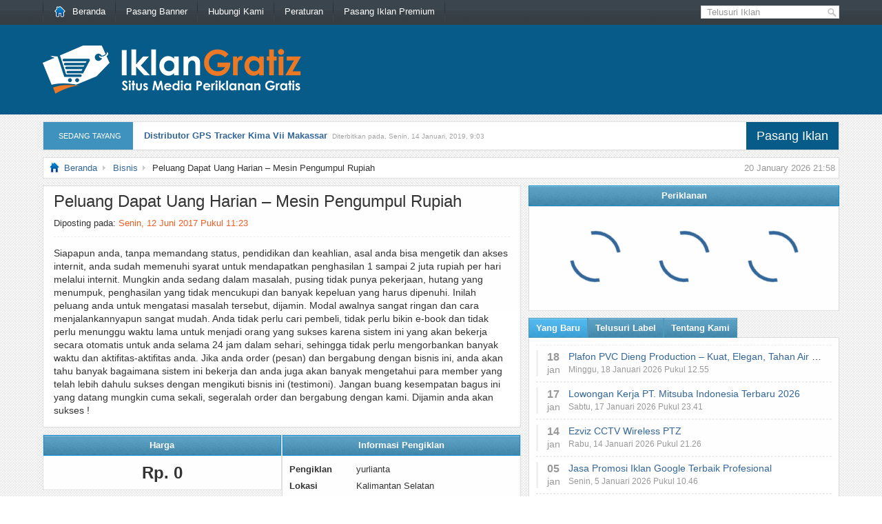

--- FILE ---
content_type: text/html; charset=UTF-8
request_url: https://www.iklangratiz.com/peluang-dapat-uang-harian-mesin-pengumpul-rupiah/
body_size: 10437
content:
<!DOCTYPE html PUBLIC "-//W3C//DTD XHTML 1.0 Transitional//EN" "http://www.w3.org/TR/xhtml1/DTD/xhtml1-transitional.dtd">
<html xmlns="http://www.w3.org/1999/xhtml" lang="id-ID" xml:lang="id-ID">
<head>
<link rel="preconnect" href="https://ajax.googleapis.com">
<link rel="preload" as="script" href="https://ajax.googleapis.com/ajax/libs/jquery/3.6.0/jquery.min.js">
<link rel="preload" as="image" type="image/png" href="https://www.iklangratiz.com/wp-content/uploads/2021/07/Logo-IklanGratiz.png">
<title>Peluang Dapat Uang Harian &#8211; Mesin Pengumpul Rupiah</title>
<meta name="server" content="netvps72.ryri.my.id">
<meta name="theme-color" content="#075B88">
<meta name="msapplication-navbutton-color" content="#075B88">
<meta name="apple-mobile-web-app-status-bar-style" content="#075B88">
<meta name="viewport" content="width=device-width, initial-scale=1.0">
<meta name='robots' content='index, follow' />
<link rel='stylesheet' id='mobile-theme-css'  href='//www.iklangratiz.com/wp-content/themes/NetMediaAdv/style.min.css?ver=2.0.30' type='text/css' media='all' />
<script type='text/javascript' src='https://ajax.googleapis.com/ajax/libs/jquery/3.6.0/jquery.min.js' id='jquery-js'></script>
<link rel="canonical" href="https://www.iklangratiz.com/peluang-dapat-uang-harian-mesin-pengumpul-rupiah/" />
<link rel='shortlink' href='https://www.iklangratiz.com/?p=50647' />
<meta name="description" content="Peluang dapat uang harian 8211 mesin pengumpul rupiah siapapun anda tanpa memandang status pendidikan dan keahlian asal anda bisa mengetik dan akses" />
<meta name="keywords" content="peluang, dapat, uang, harian, mesin, pengumpul, rupiah, bisnis paling mudah, buka usaha diinternit, cara cari uang gratis, cara cari usaha dan bisnis, cara menjadi kaya, dapat uang berlimpah., lowongan kerja, mudah dapat penghasilan harian, peluang bisnis, peluang usaha, pendapatan harian, penghasilan lewat internit, sukses buka usaha, usaha dengan modal kecil, usaha sampingan" />
<link rel="shortcut icon" href="https://www.iklangratiz.com/wp-content/themes/NetMediaAdv/images/favicon.ico" />

<link rel="canonical" href="https://www.iklangratiz.com/peluang-dapat-uang-harian-mesin-pengumpul-rupiah/" />
</head>
<body>
<div id="nav-top">
	<div class="wrap full">
		<a href="#menu" id="menu-mobile" class="mobile"></a>

		<ul id="menu-top-menu" class="menu-nav-top">
			<li >
				<a href="https://www.iklangratiz.com/" class="on">
				<img src="[data-uri]" style="margin: 9px 10px 0 0; float: left;" width="16" height="16" alt="Beranda IklanGratiz" title="Beranda IklanGratiz" />
				Beranda
				</a>
			</li>
			<li class="page_item page-item-5"><a href="https://www.iklangratiz.com/pasang-banner/">Pasang Banner</a></li>
<li class="page_item page-item-6 page_item_has_children"><a href="https://www.iklangratiz.com/hubungi-kami/">Hubungi Kami</a>
<ul class='children'>
	<li class="page_item page-item-8"><a href="https://www.iklangratiz.com/hubungi-kami/pasang-iklan-link/">Pasang Iklan Link</a></li>
</ul>
</li>
<li class="page_item page-item-10"><a href="https://www.iklangratiz.com/peraturan-aup-tos/">Peraturan</a></li>
<li class="page_item page-item-12"><a href="https://www.iklangratiz.com/pasang-iklan-premium/">Pasang Iklan Premium</a></li>
		</ul>

		<div class="topsearch">
			<div id="search" title="Masukan kata pencarian dan tekan enter">
			<form method="get" id="searchform" action="https://www.iklangratiz.com">
				<input type="text" value="Telusuri Iklan" name="s" id="s" onblur="if (this.value == '')  {this.value = 'Telusuri Iklan';}" onfocus="if (this.value == 'Telusuri Iklan') { this.value = ''; }" /></form>
			</div>
		</div>
		<!-- #topsearch -->
	</div>
</div>
<!-- #nav-top -->

<div id="header">
	<div class="wrap full-height">
		<div class="left mFloat">
			<div id="logo">
								<a href="https://www.iklangratiz.com" title="Iklan Gratis | Pasang Iklan Baris Gratis Tanpa Daftar"><img src="https://www.iklangratiz.com/wp-content/uploads/2021/07/Logo-IklanGratiz.png" alt="Iklan Gratis | Pasang Iklan Baris Gratis Tanpa Daftar" title="Iklan Gratis | Pasang Iklan Baris Gratis Tanpa Daftar" width="375" height="70" /></a>							</div>
		</div>

		<div class="clear"></div>
	</div>
</div>
<!-- #header -->

<!-- cengkram lebar tema -->
<div class="wrap">


<div id="breaking_news" class="breaking_news">
	<span>
		<div class="meta">
			<span class="desktop">SEDANG TAYANG</span>
		</div>
		<div class="pasang_iklan" onclick="window.location='https://www.iklangratiz.com/pasang-iklan-premium/?jenis=gratis';" title="Pasang Iklan">
			<span class="desktop"><a href="https://www.iklangratiz.com/pasang-iklan-premium/?jenis=gratis" style="font-size:18px; color:#fff;" title="Pasang Iklan">Pasang Iklan</a></span>
		</div>

		<div id="scrollbind">
			<script type="text/javascript">
var pausecontent=new Array();
pausecontent[0]='<a href="https://www.iklangratiz.com/distributor-gps-tracker-kima-vii-makassar/" title="Link: Distributor GPS Tracker Kima Vii Makassar">Distributor GPS Tracker Kima Vii Makassar</a><span class="waktu desktop">Diterbitkan pada, Senin, 14 Januari, 2019, 9:03</span>'; 
pausecontent[1]='<a href="https://www.iklangratiz.com/sewa-elf-long-surabaya/" title="Link: Sewa Elf Long Surabaya">Sewa Elf Long Surabaya</a><span class="waktu desktop">Diterbitkan pada, Selasa, 10 Oktober, 2017, 5:07</span>'; 
pausecontent[2]='<a href="https://www.iklangratiz.com/melayani-carteran-mobil-plus-driver/" title="Link: Melayani Carteran Mobil Plus Driver">Melayani Carteran Mobil Plus Driver</a><span class="waktu desktop">Diterbitkan pada, Sabtu, 24 Oktober, 2015, 13:34</span>'; 
pausecontent[3]='<a href="https://www.iklangratiz.com/jual-oppo-f1-blackmarket-original/" title="Link: Jual Oppo F1 Blackmarket Original">Jual Oppo F1 Blackmarket Original</a><span class="waktu desktop">Diterbitkan pada, Sabtu, 3 Februari, 2018, 14:03</span>'; 
pausecontent[4]='<a href="https://www.iklangratiz.com/sertifikat-cepat-komputer-ms-office-design-grafis-internet-resmi-asli-ada-legalisir/" title="Link: Sertifikat Cepat Komputer MS. Office Design Grafis Internet Resmi &#038; Asli Ada Legalisir">Sertifikat Cepat Komputer MS. Office Design Grafis Internet Resmi &#038; Asli Ada Legalisir</a><span class="waktu desktop">Diterbitkan pada, Minggu, 18 September, 2016, 0:19</span>'; 
pausecontent[5]='<a href="https://www.iklangratiz.com/liontin-batu-kesehatan/" title="Link: Liontin Batu Kesehatan">Liontin Batu Kesehatan</a><span class="waktu desktop">Diterbitkan pada, Minggu, 3 Januari, 2016, 11:49</span>'; 
pausecontent[6]='<a href="https://www.iklangratiz.com/plastik-gantung-laundry-panjang-dress-jubah/" title="Link: Plastik Gantung Laundry Panjang Dress Jubah">Plastik Gantung Laundry Panjang Dress Jubah</a><span class="waktu desktop">Diterbitkan pada, Senin, 15 Agustus, 2016, 19:33</span>'; 
pausecontent[7]='<a href="https://www.iklangratiz.com/jual-container-bekas-shipping/" title="Link: Jual Container Bekas Shipping">Jual Container Bekas Shipping</a><span class="waktu desktop">Diterbitkan pada, Selasa, 20 Oktober, 2015, 14:45</span>'; 
pausecontent[8]='<a href="https://www.iklangratiz.com/promo-ramadhan-untuk-pendaftaran-keagenan-tour-and-travel/" title="Link: Promo Ramadhan Untuk Pendaftaran Keagenan Tour And Travel">Promo Ramadhan Untuk Pendaftaran Keagenan Tour And Travel</a><span class="waktu desktop">Diterbitkan pada, Selasa, 14 Juni, 2016, 18:39</span>'; 
pausecontent[9]='<a href="https://www.iklangratiz.com/grosir-sprei-star-collection/" title="Link: Grosir Sprei Star Collection">Grosir Sprei Star Collection</a><span class="waktu desktop">Diterbitkan pada, Rabu, 2 Maret, 2016, 23:45</span>'; 
</script>
		</div>
	</span>
</div>
<!-- #breaking_news -->

<div id="breadcrumb" itemscope="itemscope" itemtype="https://schema.org/BreadcrumbList">
	<span class="current-time desktop">20 January 2026 21:58</span>
	<img src="[data-uri]" width="16" height="16" /><span class="home" itemprop="itemListElement" itemscope itemtype="https://schema.org/ListItem"><a class="home" href="https://www.iklangratiz.com" title="Beranda IklanGratiz" itemprop="item"><span itemprop="name">Beranda</span></a><meta itemprop="position" content="1" /></span><span class="current" itemprop="itemListElement" itemscope itemtype="https://schema.org/ListItem"><a href="https://www.iklangratiz.com/category/bisnis/" title="Bisnis" itemprop="item"><span itemprop="name">Bisnis</span></a><meta itemprop="position" content="2" /></span>Peluang Dapat Uang Harian &#8211; Mesin Pengumpul Rupiah</div>
<!-- #breadcrumb -->
<div class="wrap-content">
	
	<div id="content">
		<div class="post-header">
			<h1 class="post-title">Peluang Dapat Uang Harian &#8211; Mesin Pengumpul Rupiah</h1>
			<p class="post-date">
				<span
					>Diposting pada:
					<span style="color: #f15d22"
						>Senin, 12 Juni 2017						Pukul
						11:23</span
					></span
				>
			</p>
			<!--end .post-date-->
		</div>
		<!--end .post-header-->

				<!--end #ads-gallery-->

		<div class="entry">
			<p>Siapapun anda, tanpa memandang status, pendidikan dan keahlian, asal anda bisa mengetik dan akses internit, anda sudah memenuhi syarat untuk mendapatkan penghasilan 1 sampai 2 juta rupiah per hari melalui internit. Mungkin anda sedang dalam masalah, pusing tidak punya pekerjaan, hutang yang menumpuk, penghasilan yang tidak mencukupi dan banyak kepeluan yang harus dipenuhi. Inilah peluang anda untuk mengatasi masalah tersebut, dijamin. Modal awalnya sangat ringan dan cara menjalankannyapun sangat mudah. Anda tidak perlu cari pembeli, tidak perlu bikin e-book dan tidak perlu menunggu waktu lama untuk menjadi orang yang sukses karena sistem ini yang akan bekerja secara otomatis untuk anda selama 24 jam dalam sehari, sehingga tidak perlu mengorbankan banyak waktu dan aktifitas-aktifitas anda. Jika anda order (pesan) dan bergabung dengan bisnis ini, anda akan tahu banyak bagaimana sistem ini bekerja dan anda juga akan banyak mengetahui para member yang telah lebih dahulu sukses dengan mengikuti bisnis ini (testimoni). Jangan buang kesempatan bagus ini yang datang mungkin cuma sekali, segeralah order dan bergabung dengan kami. Dijamin anda akan sukses !</p>

					</div>
		<!--end #entry-->
	</div>
	<!--end #content-->
	<div class="footer-box">
		<div class="harga">
			<h3>Harga</h3>
			<p>
				Rp.
				0			</p>
		</div>
		<div class="informasi-iklan">
			<h3>Informasi Pengiklan</h3>
			<div>
				<span>
					<span>Pengiklan</span>
					<span>yurlianta</span>
				</span>
				<span>
					<span>Lokasi</span>
					<span>Kalimantan Selatan</span>
				</span>
				<span>
					<span>Telepon</span>
					<span>
						<img
							id="phone"
							src="https://www.iklangratiz.com/wp-content/themes/NetMediaAdv/includes/image-to-text/?img=MDgxMzQ4NjU5OTk5"
							alt="Telepon"
							title="Telepon Pengiklan"
						/>
					</span>
				</span>
				<span>
					<span>E-Mail</span>
					<span>
						<img
							id="email"
							src="https://www.iklangratiz.com/wp-content/themes/NetMediaAdv/includes/image-to-text/?img=YW50YXl1cmxpQGdtYWlsLmNvbQ=="
							alt="E-Mail"
							title="E-Mail Pengiklan"
					/></span>
				</span>
			</div>
		</div>
	</div>
	<div class="footer-box">
		<div class="kategori-label">
			<h3>Kategori & Label</h3>
			<span class="kategori"><a href="https://www.iklangratiz.com/category/bisnis/" rel="category tag">Bisnis</a></span>
			<span class="label"><a rel="nofollow" href="https://www.iklangratiz.com/tag/bisnis-paling-mudah/" rel="tag">Bisnis Paling Mudah</a><a rel="nofollow" href="https://www.iklangratiz.com/tag/buka-usaha-diinternit/" rel="tag">Buka Usaha Diinternit</a><a rel="nofollow" href="https://www.iklangratiz.com/tag/cara-cari-uang-gratis/" rel="tag">Cara Cari Uang Gratis</a><a rel="nofollow" href="https://www.iklangratiz.com/tag/cara-cari-usaha-dan-bisnis/" rel="tag">Cara Cari Usaha Dan Bisnis</a><a rel="nofollow" href="https://www.iklangratiz.com/tag/cara-menjadi-kaya/" rel="tag">Cara Menjadi Kaya</a><a rel="nofollow" href="https://www.iklangratiz.com/tag/dapat-uang-berlimpah/" rel="tag">Dapat Uang Berlimpah.</a><a rel="nofollow" href="https://www.iklangratiz.com/tag/lowongan-kerja/" rel="tag">Lowongan Kerja</a><a rel="nofollow" href="https://www.iklangratiz.com/tag/mudah-dapat-penghasilan-harian/" rel="tag">Mudah Dapat Penghasilan Harian</a><a rel="nofollow" href="https://www.iklangratiz.com/tag/peluang-bisnis/" rel="tag">Peluang Bisnis</a><a rel="nofollow" href="https://www.iklangratiz.com/tag/peluang-usaha/" rel="tag">Peluang Usaha</a><a rel="nofollow" href="https://www.iklangratiz.com/tag/pendapatan-harian/" rel="tag">Pendapatan Harian</a><a rel="nofollow" href="https://www.iklangratiz.com/tag/penghasilan-lewat-internit/" rel="tag">Penghasilan Lewat Internit</a><a rel="nofollow" href="https://www.iklangratiz.com/tag/sukses-buka-usaha/" rel="tag">Sukses Buka Usaha</a><a rel="nofollow" href="https://www.iklangratiz.com/tag/usaha-dengan-modal-kecil/" rel="tag">Usaha Dengan Modal Kecil</a><a rel="nofollow" href="https://www.iklangratiz.com/tag/usaha-sampingan/" rel="tag">Usaha Sampingan</a></span>
		</div>

		<div class="bagikan-footer">
	<h3>Bagikan Penawaran</h3>
	<ul>
		<li><a href="https://www.facebook.com/sharer/sharer.php?u=https%3A%2F%2Fwww.iklangratiz.com%2Fpeluang-dapat-uang-harian-mesin-pengumpul-rupiah%2F" rel="nofollow" target="_blank">Facebook</a></li>
		<li><a class="twitter" href="https://twitter.com/share?url=https%3A%2F%2Fwww.iklangratiz.com%2Fpeluang-dapat-uang-harian-mesin-pengumpul-rupiah%2F" rel="nofollow" target="_blank">Twitter</a></li>
		<li><a class="whatsapp" href="https://wa.me/?text=Peluang+Dapat+Uang+Harian+%26%238211%3B+Mesin+Pengumpul+Rupiah%0Ahttps%3A%2F%2Fwww.iklangratiz.com%2Fpeluang-dapat-uang-harian-mesin-pengumpul-rupiah%2F" rel="nofollow" target="_blank">WhatsApp</a></li>
		<li><a class="line"  href="https://social-plugins.line.me/lineit/share?url=https%3A%2F%2Fwww.iklangratiz.com%2Fpeluang-dapat-uang-harian-mesin-pengumpul-rupiah%2F" rel="nofollow" target="_blank">Line</a></li>
				<li><a class="sundul" href="#">Sundul Iklan</a></li>
			</ul>
</div>	</div>
	<!--end .footer-box-->

	<div class="footer-box">
<div id="iklanTerkait">
<h3>Penawaran Serupa</h3>
<ul>
<li onclick="location.href=document.getElementById('link-50518').href"><img src="https://www.iklangratiz.com/wp-content/uploads/ads-images-thumb/50518/96x96/uang_kuno_kertas_100_rupiah_dan_500_rupiah_thun_1992.jpg" title="Uang Kuno Kertas 100 Rupiah dan 500 Rupiah Thun 1992" alt="Foto: Uang Kuno Kertas 100 Rupiah dan 500 Rupiah Thun 1992" width="96" height="96" /><span><h4><a id="link-50518" href="https://www.iklangratiz.com/uang-kuno-kertas-100-rupiah-dan-500-rupiah-thun-1992/" title="Uang Kuno Kertas 100 Rupiah dan 500 Rupiah Thun 1992">Uang Kuno Kertas 100 Rupiah dan 500 Rupiah Thun 1992</a></h4><span class="desktop"><p>kondisi masih bagus bisa buat mahar dan bisa di nego</p></span></span><span class="clear"></span>
</li>
<li onclick="location.href=document.getElementById('link-39681').href"><img src="https://www.iklangratiz.com/wp-content/themes/NetMediaAdv/images/no-thumb.png" title="Hallo Masyarakat Indonesia, Kini Telah Hadir Sebuah Program Untuk Mensejahterakan Masyarak" alt="Foto: Hallo Masyarakat Indonesia, Kini Telah Hadir Sebuah Program Untuk Mensejahterakan Masyarak" width="96" height="96" /><span><h4><a id="link-39681" href="https://www.iklangratiz.com/hallo-masyarakat-indonesia-kini-telah-hadir-sebuah-program-untuk-mensejahterakan-masyarak/" title="Hallo Masyarakat Indonesia, Kini Telah Hadir Sebuah Program Untuk Mensejahterakan Masyarak">Hallo Masyarakat Indonesia, Kini Telah Hadir Sebuah Program Untuk Mensejahterakan Masyarak</a></h4><span class="desktop"><p>Hallo Masyarakat Indonesia, kini telah hadir sebuah Program untuk mensejahterakan Masyarakt Indonesia dan sebuah peluang bisnis " SUPER DAHSYAT". Sebuah Konsep Tabungan dan Proteksi ditambah dengan Peluang Bisnis yg memiliki konsep terbaru dan berbeda&#8230;</p></span></span><span class="clear"></span>
</li>
<li onclick="location.href=document.getElementById('link-40138').href"><img src="https://www.iklangratiz.com/wp-content/themes/NetMediaAdv/images/no-thumb.png" title="Info Lowongan Kerja Part Time" alt="Foto: Info Lowongan Kerja Part Time" width="96" height="96" /><span><h4><a id="link-40138" href="https://www.iklangratiz.com/info-lowongan-kerja-part-time/" title="Info Lowongan Kerja Part Time">Info Lowongan Kerja Part Time</a></h4><span class="desktop"><p>Pertama diindonesia, Bisnis online yang terbukti membayar, kerja 1-2 jam perhari, gaji jutaan rupiah. Kerja Part time 1-2 jam perhari, gaji puluhan juta rupiah. Hanya ada di bisnis ODAP terbukti membayar dan bukan penipuan. Kesempatan dapat uang terbaik&#8230;</p></span></span><span class="clear"></span>
</li>
<li onclick="location.href=document.getElementById('link-50522').href"><img src="https://www.iklangratiz.com/wp-content/uploads/ads-images-thumb/50522/96x96/uang_kuno_kertas_sepuluh_ribu_rupiah_tahun_1993-768x431.jpg" title="Uang Kuno Kertas Sepuluh Ribu Rupiah Tahun 1993" alt="Foto: Uang Kuno Kertas Sepuluh Ribu Rupiah Tahun 1993" width="96" height="96" /><span><h4><a id="link-50522" href="https://www.iklangratiz.com/uang-kuno-kertas-sepuluh-ribu-rupiah-tahun-1993/" title="Uang Kuno Kertas Sepuluh Ribu Rupiah Tahun 1993">Uang Kuno Kertas Sepuluh Ribu Rupiah Tahun 1993</a></h4><span class="desktop"><p>bisa buat mahar bisa di nego stok satu buah</p></span></span><span class="clear"></span>
</li>
<li onclick="location.href=document.getElementById('link-50524').href"><img src="https://www.iklangratiz.com/wp-content/uploads/ads-images-thumb/50524/96x96/uang_kertas_kuno_plastik_50_ribu_rupiah_tahun_1993_pak_soeharto-768x431.jpg" title="Uang Kertas Kuno Plastik 50 Ribu Rupiah  Tahun 1993 Pak Soeharto" alt="Foto: Uang Kertas Kuno Plastik 50 Ribu Rupiah  Tahun 1993 Pak Soeharto" width="96" height="96" /><span><h4><a id="link-50524" href="https://www.iklangratiz.com/uang-kertas-kuno-plastik-50-ribu-rupiah-tahun-1993-pak-soeharto/" title="Uang Kertas Kuno Plastik 50 Ribu Rupiah  Tahun 1993 Pak Soeharto">Uang Kertas Kuno Plastik 50 Ribu Rupiah  Tahun 1993 Pak Soeharto</a></h4><span class="desktop"><p>bisa di nego kondisi masih bagus utuh bisa buat koleksi ataw mahar stok satu buah</p></span></span><span class="clear"></span>
</li>
</ul>
</div>
</div>

	
	</div>
<!--end #wrap-content-->

<div class="sidebar">

<div class="widget">
	<h3>Periklanan</h3>
	<div id="widgetbox" class="banner-125">
		<div class="lds-dual-ring"></div>
		<div class="lds-dual-ring"></div>
		<div class="lds-dual-ring"></div>
	</div>
</div>
<!--end #widget-->
<div class="widget">
	<div id="tabber">
		<ul class="tabs">
			<li class="active" rel="tab1"><span>Yang Baru</span></li>
			<li rel="tab3"><span>Telusuri Label</span></li>
			<li rel="tab4"><span>Tentang Kami</span></li>
		</ul>
		<!--end #tabs-->

		<div id="widgetbox">
			<div id="tab1" class="tab_content">
				<ul>
										<li>
						<div
							class="wrap-baru"
							onclick="window.open('https://www.iklangratiz.com/plafon-pvc-dieng-production-kuat-elegan-tahan-air-siap-kirim-seluruh-indonesia/', '_self')"
							title="Plafon PVC Dieng Production – Kuat, Elegan, Tahan Air | Siap Kirim Seluruh Indonesia"
						>
							<div class="waktu">
								<span class="tanggal">18</span>
								<span class="bulan">Jan</span>
							</div>

							<div class="list-baru">
								<span class="judul">Plafon PVC Dieng Production – Kuat, Elegan, Tahan Air | Siap Kirim Seluruh Indonesia</span>
																<span class="terbit">
									Minggu, 18 Januari 2026 Pukul 12.55								</span>
							</div>

							<div class="clear"></div>
						</div>
					</li>
										<li>
						<div
							class="wrap-baru"
							onclick="window.open('https://www.iklangratiz.com/lowongan-kerja-pt-mitsuba-indonesia-terbaru-2026/', '_self')"
							title="Lowongan Kerja PT. Mitsuba Indonesia Terbaru 2026"
						>
							<div class="waktu">
								<span class="tanggal">17</span>
								<span class="bulan">Jan</span>
							</div>

							<div class="list-baru">
								<span class="judul">Lowongan Kerja PT. Mitsuba Indonesia Terbaru 2026</span>
																<span class="terbit">
									Sabtu, 17 Januari 2026 Pukul 23.41								</span>
							</div>

							<div class="clear"></div>
						</div>
					</li>
										<li>
						<div
							class="wrap-baru"
							onclick="window.open('https://www.iklangratiz.com/ezviz-cctv-wireless-ptz/', '_self')"
							title="Ezviz CCTV Wireless PTZ"
						>
							<div class="waktu">
								<span class="tanggal">14</span>
								<span class="bulan">Jan</span>
							</div>

							<div class="list-baru">
								<span class="judul">Ezviz CCTV Wireless PTZ</span>
																<span class="terbit">
									Rabu, 14 Januari 2026 Pukul 21.26								</span>
							</div>

							<div class="clear"></div>
						</div>
					</li>
										<li>
						<div
							class="wrap-baru"
							onclick="window.open('https://www.iklangratiz.com/jasa-promosi-iklan-google-terbaik-profesional/', '_self')"
							title="Jasa Promosi Iklan Google Terbaik Profesional"
						>
							<div class="waktu">
								<span class="tanggal">05</span>
								<span class="bulan">Jan</span>
							</div>

							<div class="list-baru">
								<span class="judul">Jasa Promosi Iklan Google Terbaik Profesional</span>
																<span class="terbit">
									Senin, 5 Januari 2026 Pukul 10.46								</span>
							</div>

							<div class="clear"></div>
						</div>
					</li>
										<li>
						<div
							class="wrap-baru"
							onclick="window.open('https://www.iklangratiz.com/buat-tali-id-card-bandung-buat-logo-yoyo-id-card-cetak-id-card-gantungan-kunci-akrilik/', '_self')"
							title="Buat Tali ID Card Bandung, Buat Logo Yoyo ID Card, Cetak ID Card, Gantungan Kunci Akrilik"
						>
							<div class="waktu">
								<span class="tanggal">31</span>
								<span class="bulan">Des</span>
							</div>

							<div class="list-baru">
								<span class="judul">Buat Tali ID Card Bandung, Buat Logo Yoyo ID Card, Cetak ID Card, Gantungan Kunci Akrilik</span>
																<span class="terbit">
									Rabu, 31 Desember 2025 Pukul 8.59								</span>
							</div>

							<div class="clear"></div>
						</div>
					</li>
									</ul>
			</div>
			<!--end #tab1 -->
			<div id="tab2" class="tab_content"></div>
			<!--end #tab2 -->
			<div id="tab3" class="tab_content">
				<a rel="nofollow" href="https://www.iklangratiz.com/tag/apartemen/" class="tag-cloud-link tag-link-183 tag-link-position-1" style="font-size: 8pt;" aria-label="Apartemen (10 item)">Apartemen</a>
<a rel="nofollow" href="https://www.iklangratiz.com/tag/bandung/" class="tag-cloud-link tag-link-319 tag-link-position-2" style="font-size: 9.8666666666667pt;" aria-label="Bandung (14 item)">Bandung</a>
<a rel="nofollow" href="https://www.iklangratiz.com/tag/beli-bekas/" class="tag-cloud-link tag-link-19318 tag-link-position-3" style="font-size: 10.133333333333pt;" aria-label="Beli Bekas (15 item)">Beli Bekas</a>
<a rel="nofollow" href="https://www.iklangratiz.com/tag/beli-mobil-bekas/" class="tag-cloud-link tag-link-21883 tag-link-position-4" style="font-size: 10.533333333333pt;" aria-label="Beli Mobil Bekas (16 item)">Beli Mobil Bekas</a>
<a rel="nofollow" href="https://www.iklangratiz.com/tag/bisnis/" class="tag-cloud-link tag-link-15073 tag-link-position-5" style="font-size: 8pt;" aria-label="Bisnis (10 item)">Bisnis</a>
<a rel="nofollow" href="https://www.iklangratiz.com/tag/celana/" class="tag-cloud-link tag-link-7958 tag-link-position-6" style="font-size: 10.133333333333pt;" aria-label="Celana (15 item)">Celana</a>
<a rel="nofollow" href="https://www.iklangratiz.com/tag/furniture/" class="tag-cloud-link tag-link-1183 tag-link-position-7" style="font-size: 8.9333333333333pt;" aria-label="Furniture (12 item)">Furniture</a>
<a rel="nofollow" href="https://www.iklangratiz.com/tag/honda/" class="tag-cloud-link tag-link-1438 tag-link-position-8" style="font-size: 9.8666666666667pt;" aria-label="Honda (14 item)">Honda</a>
<a rel="nofollow" href="https://www.iklangratiz.com/tag/iklan-mobil-bekas/" class="tag-cloud-link tag-link-21884 tag-link-position-9" style="font-size: 10.133333333333pt;" aria-label="Iklan Mobil Bekas (15 item)">Iklan Mobil Bekas</a>
<a rel="nofollow" href="https://www.iklangratiz.com/tag/info-mobil-bekas/" class="tag-cloud-link tag-link-21885 tag-link-position-10" style="font-size: 10.133333333333pt;" aria-label="Info Mobil Bekas (15 item)">Info Mobil Bekas</a>
<a rel="nofollow" href="https://www.iklangratiz.com/tag/jakarta/" class="tag-cloud-link tag-link-1589 tag-link-position-11" style="font-size: 13.866666666667pt;" aria-label="Jakarta (29 item)">Jakarta</a>
<a rel="nofollow" href="https://www.iklangratiz.com/tag/jasa/" class="tag-cloud-link tag-link-15079 tag-link-position-12" style="font-size: 14pt;" aria-label="Jasa (30 item)">Jasa</a>
<a rel="nofollow" href="https://www.iklangratiz.com/tag/jogja/" class="tag-cloud-link tag-link-1674 tag-link-position-13" style="font-size: 8.5333333333333pt;" aria-label="Jogja (11 item)">Jogja</a>
<a rel="nofollow" href="https://www.iklangratiz.com/tag/jual/" class="tag-cloud-link tag-link-1686 tag-link-position-14" style="font-size: 12.266666666667pt;" aria-label="Jual (22 item)">Jual</a>
<a rel="nofollow" href="https://www.iklangratiz.com/tag/jual-mobil-bekas/" class="tag-cloud-link tag-link-15173 tag-link-position-15" style="font-size: 10.533333333333pt;" aria-label="Jual Mobil Bekas (16 item)">Jual Mobil Bekas</a>
<a rel="nofollow" href="https://www.iklangratiz.com/tag/kredit-mobil-bekas/" class="tag-cloud-link tag-link-21882 tag-link-position-16" style="font-size: 10.133333333333pt;" aria-label="Kredit Mobil Bekas (15 item)">Kredit Mobil Bekas</a>
<a rel="nofollow" href="https://www.iklangratiz.com/tag/kursus/" class="tag-cloud-link tag-link-2046 tag-link-position-17" style="font-size: 9.4666666666667pt;" aria-label="Kursus (13 item)">Kursus</a>
<a rel="nofollow" href="https://www.iklangratiz.com/tag/laptop/" class="tag-cloud-link tag-link-2094 tag-link-position-18" style="font-size: 9.8666666666667pt;" aria-label="Laptop (14 item)">Laptop</a>
<a rel="nofollow" href="https://www.iklangratiz.com/tag/laundry/" class="tag-cloud-link tag-link-7682 tag-link-position-19" style="font-size: 10.533333333333pt;" aria-label="Laundry (16 item)">Laundry</a>
<a rel="nofollow" href="https://www.iklangratiz.com/tag/lowongan-kerja/" class="tag-cloud-link tag-link-13137 tag-link-position-20" style="font-size: 10.133333333333pt;" aria-label="Lowongan Kerja (15 item)">Lowongan Kerja</a>
<a rel="nofollow" href="https://www.iklangratiz.com/tag/mobil/" class="tag-cloud-link tag-link-2468 tag-link-position-21" style="font-size: 10.133333333333pt;" aria-label="Mobil (15 item)">Mobil</a>
<a rel="nofollow" href="https://www.iklangratiz.com/tag/motor/" class="tag-cloud-link tag-link-2490 tag-link-position-22" style="font-size: 8pt;" aria-label="Motor (10 item)">Motor</a>
<a rel="nofollow" href="https://www.iklangratiz.com/tag/murah/" class="tag-cloud-link tag-link-2515 tag-link-position-23" style="font-size: 15.066666666667pt;" aria-label="Murah (36 item)">Murah</a>
<a rel="nofollow" href="https://www.iklangratiz.com/tag/paytren/" class="tag-cloud-link tag-link-14789 tag-link-position-24" style="font-size: 8.5333333333333pt;" aria-label="Paytren (11 item)">Paytren</a>
<a rel="nofollow" href="https://www.iklangratiz.com/tag/peluang-usaha/" class="tag-cloud-link tag-link-6573 tag-link-position-25" style="font-size: 8.5333333333333pt;" aria-label="Peluang Usaha (11 item)">Peluang Usaha</a>
<a rel="nofollow" href="https://www.iklangratiz.com/tag/rental-mobil/" class="tag-cloud-link tag-link-3288 tag-link-position-26" style="font-size: 8pt;" aria-label="Rental Mobil (10 item)">Rental Mobil</a>
<a rel="nofollow" href="https://www.iklangratiz.com/tag/rumah/" class="tag-cloud-link tag-link-3347 tag-link-position-27" style="font-size: 16pt;" aria-label="Rumah (43 item)">Rumah</a>
<a rel="nofollow" href="https://www.iklangratiz.com/tag/sewa/" class="tag-cloud-link tag-link-3539 tag-link-position-28" style="font-size: 9.4666666666667pt;" aria-label="Sewa (13 item)">Sewa</a>
<a rel="nofollow" href="https://www.iklangratiz.com/tag/surabaya/" class="tag-cloud-link tag-link-3770 tag-link-position-29" style="font-size: 11.466666666667pt;" aria-label="Surabaya (19 item)">Surabaya</a>
<a rel="nofollow" href="https://www.iklangratiz.com/tag/wisata/" class="tag-cloud-link tag-link-15083 tag-link-position-30" style="font-size: 8.5333333333333pt;" aria-label="Wisata (11 item)">Wisata</a>			</div>
			<!--end #tab3 -->
			<div id="tab4" class="tab_content">
				<p><strong>IklanGratiz.com</strong> merupakan situs untuk memasang iklan gratis tanpa daftar. Pasang Iklan Baris Online Gratis Untuk Promosi Produk Jasa & Bisnis Tanpa Daftar Terbaik.</p>			</div>
			<!--end #tab4 -->
		</div>
		<!--end #widgetbox -->
	</div>
	<!--end #tabber-->
</div>
<!--end #widget-->

<div class="sisi-kiri">
	<div class="widget"><h3>Link Anda</h3><div class="textwidget">Tingkatkan pengunjung situs Anda dgn memasang Iklan Link disini, hanya <strong>Rp. 5.000/bulan</strong> link akan ditampilkan di setiap halaman.

<ul class="web-link" id="web-link">
<li><a href="https://www.iklangratiz.com/hubungi-kami/pasang-iklan-link/" title="Pasang Iklan Link">Pasang Iklan Link</a></li>
</ul></div></div></div>
<!--end #sisi-kiri-->

<div class="sisi-kanan">
	<div class="widget"><h3>Populer Hari Ini</h3><ul><li><a href="https://www.iklangratiz.com/mau-beli-underwear-wanita-harga-super-murah-cek-disini-ya/">Mau Beli Underwear Wanita Harga Super Murah ? Cek Disini Ya</a></li>
<li><a href="https://www.iklangratiz.com/mesin-jahit-portable/">Mesin Jahit Portable</a></li>
<li><a href="https://www.iklangratiz.com/grafisio-design-bali-jasa-design-interior-furniture-minimalist-di-bali-jasa-renovasi/">Grafisio Design Bali - Jasa Design Interior - Furniture Minimalist Di Bali - Jasa Renovasi</a></li>
<li><a href="https://www.iklangratiz.com/instalasi-sound-systems-visual/">Instalasi Sound Systems - Visual</a></li>
<li><a href="https://www.iklangratiz.com/karoseri-truck-wing-box-trailer/">Karoseri Truck Wing Box Trailer</a></li>
</ul></div></div>
<!--end #sisi-kanan-->

<div class="clear"></div>
<div class="widget"><h3>Pasang Iklan Gratis</h3><div class="textwidget" id="widgetformiklan"><div id="adsResults"></div>
<form method="post" action="#" enctype="multipart/form-data" id="formiklan">
	<table>
		<tr>
			<th>Kategori*</th>
			<td>:</td>
			<td><select  name='cat' id='cat' class='postform' >
	<option value='0' selected='selected'>Pilih Kategori</option>
	<option class="level-0" value="3">Alat Rumah Tangga</option>
	<option class="level-0" value="4">Bisnis</option>
	<option class="level-0" value="5">Buku &amp; Majalah</option>
	<option class="level-0" value="6">Elektronika</option>
	<option class="level-0" value="7">Fashion &amp; Mode</option>
	<option class="level-0" value="8">Film &amp; Musik</option>
	<option class="level-0" value="9">Handphone</option>
	<option class="level-0" value="10">Hewan</option>
	<option class="level-0" value="11">Hobi</option>
	<option class="level-0" value="12">Hotel &amp; Travel</option>
	<option class="level-0" value="13">Internet</option>
	<option class="level-0" value="14">Jasa</option>
	<option class="level-0" value="15">Kesehatan &amp; Pengobatan</option>
	<option class="level-0" value="16">Khusus Dewasa</option>
	<option class="level-0" value="17">Komputer</option>
	<option class="level-0" value="18">Kontak Jodoh</option>
	<option class="level-0" value="19">Makanan &amp; Minuman</option>
	<option class="level-0" value="20">Otomotif</option>
	<option class="level-0" value="21">Pendidikan &amp; Kursus</option>
	<option class="level-0" value="23">Properti</option>
	<option class="level-0" value="4972">Seni &amp; Budaya</option>
	<option class="level-0" value="25">Serba-Serbi</option>
	<option class="level-0" value="26">Wisata</option>
</select>
</td>
		</tr>
		<tr>
			<th>Judul*</th>
			<td>:</td>
			<td><input type="text" name="title" maxlength="90" autocomplete="off" placeholder="Judul Iklan" required /></td>
		</tr>
		<tr>
			<th>Isi Iklan* </th>
			<td>:</td>
			<td><textarea name="detail" rows="10" cols="2" placeholder="Iklan dengan penjelasan yang lengkap lebih banyak mendapatkan respon pengunjung.&#13;&#13;Mohon untuk tidak memasukan informasi kontak di kolom ini." required></textarea></td>
		</tr>
		<tr valign="top">
			<th>Kata Kunci</th>
			<td>:</td>
			<td>
				<input type="text" name="tags" autocomplete="off" placeholder="Pisahkan kata kunci dengan koma" />
			</td>
		</tr>
		<tr>
			<th>Harga</th>
			<td>:</td>
			<td><input type="number" name="harga" autocomplete="off" size="1" placeholder="Rp. 1.000 (hanya angka)" onkeypress='return event.charCode >= 48 && event.charCode <= 57' /></td>
		</tr>
		<tr>
			<td style="border-bottom: solid #c3e5ea 1px;"></td>
			<td style="border-bottom: solid #c3e5ea 1px;"></td>
			<td style="border-bottom: solid #c3e5ea 1px;"></td>
		</tr>
		<tr>
			<td style="border-bottom: solid #fff 1px;"></td>
			<td style="border-bottom: solid #fff 1px;"></td>
			<td style="border-bottom: solid #fff 1px;"></td>
		</tr>
		<tr>
			<th>Nama*</th>
			<td>:</td>
			<td><input type="text" name="nama" placeholder="Nama Lengkap" required /></td>
		</tr>
		<tr>
			<th>E-Mail*</th>
			<td>:</td>
			<td><input type="email" name="email" placeholder="E-Mail" required /></td>
		</tr>
		<tr>
			<th>Telepon*</th>
			<td>:</td>
			<td><input type="text" name="phone" placeholder="08xx-xxxx-xxxx (hanya angka)" onkeypress='return (event.charCode >= 48 && event.charCode <= 57) || event.charCode == 0' required /></td>
		</tr>
		<tr>
			<th>Lokasi</th>
			<td>:</td>
			<td>
				<select name="alamat" required>
					<option value="0" selected disabled style='display:none;'>Pilih Lokasi</option>
					<option value="Bali">Bali</option><option value="Banten">Banten</option><option value="Bengkulu">Bengkulu</option><option value="DKI Jakarta">DKI Jakarta</option><option value="Daerah Istimewa Yogyakarta">Daerah Istimewa Yogyakarta</option><option value="Gorontalo">Gorontalo</option><option value="Jambi">Jambi</option><option value="Jawa Barat">Jawa Barat</option><option value="Jawa Tengah">Jawa Tengah</option><option value="Jawa Timur">Jawa Timur</option><option value="Kalimantan Barat">Kalimantan Barat</option><option value="Kalimantan Selatan">Kalimantan Selatan</option><option value="Kalimantan Tengah">Kalimantan Tengah</option><option value="Kalimantan Timur">Kalimantan Timur</option><option value="Kalimantan Utara">Kalimantan Utara</option><option value="Kepulauan Bangka Belitung">Kepulauan Bangka Belitung</option><option value="Kepulauan Riau">Kepulauan Riau</option><option value="Lampung">Lampung</option><option value="Maluku">Maluku</option><option value="Maluku Utara">Maluku Utara</option><option value="Nanggroe Aceh Darussalam">Nanggroe Aceh Darussalam</option><option value="Nusa Tenggara Barat">Nusa Tenggara Barat</option><option value="Nusa Tenggara Timur">Nusa Tenggara Timur</option><option value="Papua">Papua</option><option value="Papua Barat">Papua Barat</option><option value="Riau">Riau</option><option value="Sulawasi Utara">Sulawasi Utara</option><option value="Sulawesi Barat">Sulawesi Barat</option><option value="Sulawesi Selatan">Sulawesi Selatan</option><option value="Sulawesi Tengah">Sulawesi Tengah</option><option value="Sulawesi Tenggara">Sulawesi Tenggara</option><option value="Sumatera Barat">Sumatera Barat</option><option value="Sumatera Selatan">Sumatera Selatan</option><option value="Sumatera Utara">Sumatera Utara</option>				</select>
			</td>
		</tr>
		<tr>
			<th>Gambar</th>
			<td>:</td>
			<td>
				<span class="fotoProduk">
					<input id="btnPilihGambar1" name="btnPilihGambar1" type="file" onchange="readURL(this, 'btnPilihGambar1', '#fotoProduk1', 'https://www.iklangratiz.com/wp-content/plugins/asknetfreeads/assets/images/loading_thumb.jpg');" style="display: none;" accept="image/*" />
					<img id="fotoProduk1" src="https://www.iklangratiz.com/wp-content/plugins/asknetfreeads/assets/images/loading_thumb.jpg" alt="Pilih Foto" title="Klik untuk memilih foto produk." onclick="clickButton('#btnPilihGambar1')" height="96" width="96" />
				</span>
				<span class="fotoProduk">
					<input id="btnPilihGambar2" name="btnPilihGambar2" type="file" onchange="readURL(this, 'btnPilihGambar2', '#fotoProduk2', 'https://www.iklangratiz.com/wp-content/plugins/asknetfreeads/assets/images/loading_thumb.jpg');" style="display: none;" accept="image/*" />
					<img id="fotoProduk2" src="https://www.iklangratiz.com/wp-content/plugins/asknetfreeads/assets/images/loading_thumb.jpg" alt="Pilih Foto" title="Klik untuk memilih foto produk." onclick="clickButton('#btnPilihGambar2')" height="96" width="96" />
				</span>
				<span class="fotoProduk">
					<input id="btnPilihGambar3" name="btnPilihGambar3" type="file" onchange="readURL(this, 'btnPilihGambar3', '#fotoProduk3', 'https://www.iklangratiz.com/wp-content/plugins/asknetfreeads/assets/images/loading_thumb.jpg');" style="display: none;" accept="image/*" />
					<img id="fotoProduk3" src="https://www.iklangratiz.com/wp-content/plugins/asknetfreeads/assets/images/loading_thumb.jpg" alt="Pilih Foto" title="Klik untuk memilih foto produk." onclick="clickButton('#btnPilihGambar3')" height="96" width="96" />
				</span>
			</td>
		</tr>
		<tr>
			<td>
				<input name="tipe" type="hidden" value="text-ads">
				<input name="tipe_iklan" id="tipe_iklan" value="1" type="hidden">
			</td>
			<td><input name="action" type="hidden" value="asknetfreeads_ajax"></td>
			<td style="padding-top: 5px;"><input type="button" value="Pasang Iklan" class="button" id="kirimiklan" /></td>
		</tr>
	</table>
</form>
</div></div>  

</div>
<!--end #sidebar-->
<div class="clear"></div>
</div>
<!-- #cengkram lebar tema -->

<div class="footer">
	<div class="wrap">
		<div class="left mCenter" style="padding-top: 3px;">
			Dibawah lisensi <a rel="license" href="http://www.netrix.web.id/"><b style="color:#ccc;">AskNet Media</b></a> | Dengan menggunakan layanan ini, berarti Anda telah menyetujui peraturan yang berlaku.
		</div>

		<div class="right mCenter" style="padding-top: 3px;">&copy; 2009-2026 All Rights Reserved.</div>
		<div class="clear"></div>
	</div>
</div>


<script>
jQuery(document).ready(function($) {
    for( var i = 0; i < document.styleSheets.length; i++ ) {
        if( document.styleSheets[i].href ) {
            if( document.styleSheets[i].href.match("/wp-content/cache/fvm/min/") && document.styleSheets[i].cssRules.length == 0 ) {
                setTimeout(function() {
                    alert('Halaman akan dimuat ulang.');
                    location.reload();
                }, 2000);
                break;
            }
        }
    }
});
</script>

<!-- Histats.com  START  (aync)-->
<script type="text/javascript">var _Hasync= _Hasync|| [];
_Hasync.push(['Histats.start', '1,4111736,4,0,0,0,00010000']);
_Hasync.push(['Histats.fasi', '1']);
_Hasync.push(['Histats.track_hits', '']);
(function() {
var hs = document.createElement('script'); hs.type = 'text/javascript'; hs.async = true;
hs.src = ('//s10.histats.com/js15_as.js');
(document.getElementsByTagName('head')[0] || document.getElementsByTagName('body')[0]).appendChild(hs);
})();</script>
<!-- Histats.com  END  -->
<script type='text/javascript' id='asknetfreeads-js-extra'>
/* <![CDATA[ */
var asknetfreeads = {"ajax_url":"https:\/\/www.iklangratiz.com\/wp-admin\/admin-ajax.php","ads_id":"50647"};
/* ]]> */
</script>
<script type='text/javascript' src='//www.iklangratiz.com/wp-content/plugins/asknetfreeads/assets/js/action.min.js?ver=3.1.2' id='asknetfreeads-js'></script>
<script type='text/javascript' src='//www.iklangratiz.com/wp-content/themes/NetMediaAdv/js/scroller.js?ver=2.0.30' id='scroller-js'></script>
<script type='text/javascript' src='//www.iklangratiz.com/wp-content/themes/NetMediaAdv/js/design.js?ver=2.0.30' id='design-js'></script>
</body>
</html>

--- FILE ---
content_type: text/css
request_url: https://www.iklangratiz.com/wp-content/themes/NetMediaAdv/style.min.css?ver=2.0.30
body_size: 5418
content:
body{background:url([data-uri]);color:#333;font:13px/19px Open Sans,Helvetica,Sans-serif;margin:0 auto;word-wrap:break-word}a,a:active,a:visited{color:#369;text-decoration:none}ol,ul{list-style:none}iframe{max-width:100%}.mobile{display:none!important}.clear{background:0 0!important;border:none!important;clear:both!important}.left{float:left}.center{text-align:center}.right{float:right}.bold{font-weight:700}.full-height{height:100%}#nav-top{background:url(images/bg_body_tp.png) repeat-x;height:36px;position:relative;z-index:4}.wrap{margin:0 auto;max-width:1156px;min-width:980px;width:95%}#nav-top ul{background:url(images/bg_nav_top.png) left top no-repeat;height:36px;list-style:none;margin:0;padding:0 2px}#nav-top ul li{background:url(images/bg_nav_top.png) right top no-repeat;float:left}#nav-top ul li a{color:#fff;display:block;font-size:13px;height:36px;line-height:33px;padding:0 15px}#nav-top ul li a:hover{color:#ddd}#nav-top ul li.current_page_item a{background:#5d85ab!important;color:#fff;font-weight:700;height:36px}#nav-top ul li.current_page_ancestor a{font-weight:700}#nav-top li ul.children{background:url(images/bg_nav_top.png) left top no-repeat;display:none;position:absolute}#nav-top li ul.children li{background:url(images/bg_nav_top.png) right top no-repeat;float:none;width:100%}#nav-top li ul.children li a{background:url(images/bg_body_tp.png) repeat-x;font-weight:400;margin-left:-1px}#nav-top li ul.children li.current_page_item a{background:#5d85ab;font-weight:700}#header{background:none repeat scroll 0 0 #075b88;height:130px;margin-bottom:10px}.topsearch{color:#fff;float:right;margin-top:-31px}#search{background:#fff url(images/search.png) 99% 50% no-repeat;border:1px solid #d8d8d8;margin-top:3px;padding:0 24px 0 6px;text-align:left}#mstat{display:none}#search #s{border:0;color:#979797;outline:0;width:165px}#logo{max-height:105px}#logo img{cursor:pointer;margin-top:30px;width:375px;height:auto}#logo a,#logo p{color:#fff;margin:0}#logo .h1logo{float:left;font-size:27px;font-weight:700;letter-spacing:1px;margin:51px 0 5px 0;width:400px}#logo h1{float:left;font-size:27px;font-weight:700;letter-spacing:1px;margin:51px 0 5px 0;width:400px}.logo-netmedia{background:url(images/NetMediaLogo.png) no-repeat;background-size:72px 72px;border-radius:36px;cursor:pointer;display:block;float:left;height:72px;margin:31px 20px 0 0;width:72px}.wrap_premium{display:grid;grid-template-columns:50% 50%;margin-bottom:10px}.wrap_premium div.premium:nth-child(odd){margin-right:10px}.premium{background:#fff;border:1px solid #dfdfdf;cursor:pointer;overflow:hidden;position:relative;max-height:135px;padding:5px 10px 0;display:grid;grid-template-columns:25% 75%}.premium:after{background:linear-gradient(to right,rgba(255,255,255,0),rgba(255,255,255,1) 50%);bottom:0;content:"";height:19px;position:absolute;right:0;text-align:right;width:50%}.premium .foto-produk img{object-fit:cover;height:130px;width:100%}.premium .desc{margin-left:10px}.premium .desc p{font-size:12px;margin:0;text-align:justify;line-height:16px}.premium:hover>.judul{text-decoration:underline}.premium .judul{font-weight:700;margin-bottom:2px;overflow:hidden;text-overflow:ellipsis;white-space:nowrap;font-size:1.2em}.premium .judul a:hover{text-decoration:underline}#breaking_news{background:none repeat scroll 0 0 #fff;border:1px solid #dfdfdf;font-size:13px;line-height:40px;height:40px}#breaking_news .meta{float:left;font-size:85%;margin-right:1.5em;padding:0 1.5em;text-transform:uppercase}.breaking_news .meta{background:#3f92be;color:#fff}#breaking_news .meta span{padding-left:.5em}#headline{font-weight:700;height:40px;text-overflow:ellipsis;white-space:nowrap;width:inherit}#breaking_news a:hover{color:#3e5d9d;text-decoration:underline}#breaking_news .pasang_iklan{background:#075b88;float:right;margin:0;padding:0 15px;cursor:pointer}#breaking_news .pasang_iklan:hover{background:#043f5f}#breaking_news .pasang_iklan a:hover{text-decoration:none}#breaking_news .waktu{color:#a4a4a4;font-size:10px;font-weight:400;margin-left:7px}#breadcrumb{background:#fff;border:solid 1px #dedede;margin:10px 0 5px;padding:5px}#breadcrumb .home{background:0 0;padding:0 1px 0 0}#breadcrumb img{margin:0 0 -3px 3px;padding:0 6px 0 0}#breadcrumb span.current::after,#breadcrumb span.home::after{content:"";background:url([data-uri]) no-repeat;background-position:7px 4px;padding:0 7px 0 14px}#breadcrumb .current-time{background:0 0;color:#999;float:right}.wrap-content{float:left;width:60%}#content{background:#fff url(images/bg-box.png) repeat-x top center;border:1px solid #dfdfdf;margin-top:5px;padding:0 15px}.post-header{margin:0 auto}.post-title{font-size:24px;font-weight:400;margin:10px 0 0 0;line-height:100%}.ads-gallery{border-bottom:1px dashed #ededed;padding-bottom:10px}.gallery{background:none repeat scroll 0 0 #f7f7f7;border:1px solid #eee;margin-bottom:5px;padding:4px 8px;position:relative}.entry{margin:10px 0;font-size:14px}.entry img{max-width:100%;height:auto}.entry ul{padding:0 15px}#widgetbox ul li,.entry ul li,.list-kategori ul li,.widget ul li{background:url([data-uri]) no-repeat}.entry ul li{background-position:left 10px;display:block;padding:4px 0 4px 20px}.entry pre{overflow:auto}.entry iframe{display:block;margin:15px auto}.sidebar{float:right;margin-top:5px;width:39%}.widget{margin:0 0 10px 0}.footer-box div h3,.widget h3{background:url(images/s-header.png) repeat-x scroll 0 0 #3f92be;border:1px solid #0d91d2;color:#fff;font-size:13px;height:28px;line-height:27px;margin:0;text-align:center}.widget ul{clear:both;margin:0}.sisi-kiri{float:left;width:49%}.sisi-kanan{float:right;width:49%}.widget img{max-height:100%;max-width:100%}.textwidget,.widget ul{background:#fff url(images/bg-box.png) repeat-x;border:1px solid #dfdfdf;padding:5px 10px}.widget ul li{background-position:left 10px;border-bottom:1px dotted #ddd;display:block;font-size:14px;padding:4px 0 4px 15px}#widgetbox{background:#fff url(images/bg-box.png) repeat-x;border:1px solid #dfdfdf;padding:10px}#widgetbox ul{border:1px solid #bfe3eb;padding:5px 10px}#widgetbox ul li{background-position:left 9px;border-bottom:1px dotted #ddd;display:block;padding:4px 0 4px 15px}#widgetbox ul li a:hover{color:#4ba5f2}#tabber{display:block;height:auto}#tab2,#tab3,#tab4{display:none}#tabber ul{background:0 0;border:none}#tabber ul.tabs{font-weight:700;height:28px;line-height:27px;padding:0;text-align:center}#tabber ul.tabs li{background:url(images/s-header.png) repeat-x scroll 0 0 #3f92be;border:1px solid #4f99bd;color:#fff;cursor:pointer;display:inline;float:left;font-size:13px;font-weight:700;padding:0 5px}#tabber ul.tabs li span{display:block;float:left;padding:0 5px 0 5px}#tabber ul.tabs li span:hover{color:#eee}#tabber ul.tabs li.active{background:url(images/s-header.png) repeat-x scroll 0 0 #34aff0;color:#fff}.tab_content{text-align:justify}.tab_content p{font-size:13px;margin:5px 0}#widgetbox .tab_content ul{border:none;padding:0}.tab_content ul li:first-child{border-top:none;padding:0 0 7px 0}#widgetbox .tab_content ul li{background:0 0;border-bottom:1px dashed #ededed;border-top:1px dashed #ededed;cursor:pointer;padding:7px 0}.tab_content a:hover{text-decoration:underline}.tab_content ul li span.terbit{color:#999;display:block;font-size:12px}.tab_content ul li div.wrap-baru{border-left:3px #f0f0f0 solid}.tab_content ul li div.wrap-baru:hover{border-left:3px #369 solid}.tab_content ul li div.wrap-baru:hover>.waktu{color:#000}.tab_content ul li div.wrap-baru:hover .judul{color:#0081c8}.tab_content ul li div.waktu{color:#999;float:left;padding-left:7px;text-align:center;width:30px}.tab_content ul li span.tanggal{font-size:16px;font-weight:700}.tab_content ul li span.bulan{font-size:14px;text-transform:lowercase}.tab_content ul li div.list-baru{float:left;font-size:14px;overflow:hidden;padding-left:7px;text-overflow:ellipsis;white-space:nowrap;width:87%}.tab_content ul li div.list-baru .judul{color:#369}#listPosts{float:left;width:60%}.post-date{border-bottom:1px dashed #ededed;color:#fff;margin:10px 0;padding-bottom:10px}.post-date a:hover{color:#9b0505;text-decoration:none}.post-date span{background:0 0;color:#333;font-size:13px}.post-date a,.post-date a:visited{color:#f15d22;margin:2px}#browsing{background:#fff url(images/bg-box.png) repeat-x top left;border:1px solid #dfdfdf;margin:5px 0;padding:0 15px}#browsing h1{float:left;font-size:18px;font-weight:400;text-transform:capitalize}#browsing .catfeed{background:url(images/icon-cat-rss.png) no-repeat right 4px;float:right;margin:15px 0;padding:0 15px 0 0}#iklanTerkait{width:100%!important}.cari-footer{padding-bottom:10px}.footer-box{display:flex;flex-basis:100%;flex-direction:row;flex-wrap:wrap;gap:10px;margin:10px 0}.footer-box div{flex:1;background:#fff url(images/bg-box.png) repeat-x top left;border:1px solid #dfdfdf;height:fit-content}.footer-box div h3{margin-bottom:10px}.footer-box .harga p{margin:15px 10px;font-size:24px;text-align:center;font-weight:700}.footer-box .kategori-label span{display:block;margin:5px 10px}.footer-box .kategori-label span.label{border-top:1px solid #ddd;padding-top:10px}.informasi-iklan div{border:none;margin:0 10px}.informasi-iklan div>span{display:grid;grid-template-columns:30% 70%;padding:0 0 5px}.informasi-iklan div span span:first-child{font-weight:700}#iklanTerkait h4{margin:0;font-size:14px}#iklanTerkait ul{margin:0 auto;padding:0 10px}#iklanTerkait ul li{display:flex;margin-bottom:10px;cursor:pointer;word-break:break-word;border-bottom:1px solid #ddd;padding:0 0 10px 0}#iklanTerkait ul li img{height:96px;margin-right:10px;max-width:96px}#iklanTerkait ul li p{margin:5px 0}.bagikan-footer ul{padding:0}.bagikan-footer li{margin:10px}.bagikan-footer li a{display:block;font-weight:700;padding:5px 5px;background-color:#3b5998;color:#fff;text-align:center}.bagikan-footer li a:hover{background-color:#274584}.bagikan-footer li a.twitter{background-color:#38a1f3}.bagikan-footer li a.twitter:hover{background-color:#1a83d5}.bagikan-footer li a.whatsapp{background-color:#25d366}.bagikan-footer li a.whatsapp:hover{background-color:#11bf52}.bagikan-footer li a.line{background-color:#00c300}.bagikan-footer li a.line:hover{background-color:#00af00}.bagikan-footer li a.sundul{animation:MoveUpDown 1s linear infinite;background-color:#cd0000}.bagikan-footer li a.sundul:hover{background-color:#9b0000}.box-cari{background:#fff url(images/search.png) 99% 50% no-repeat;border:1px solid #d8d8d8;border-radius:4px;margin:0 10px;padding:0 24px 0 6px;text-align:left}.box-cari input[type=text]{border:0;color:#000;height:25px;outline:0;width:100%}#results{background-color:#fff;border:1px solid #dfdfdf;padding:0 15px}.result-post{border-bottom:1px solid #ddd;padding:10px 0 15px 0}.result-post h2{margin:0}.result-date{color:#999;padding:3px 0}.result-thumb{float:left;margin-right:10px}.result-exerpt{background-color:#f8fcef;border:1px dotted #eee;display:block;margin:0;overflow:hidden;padding:10px;text-align:justify}.result-exerpt p{font-size:13px;margin:0}.credit p{margin:5px;text-align:right}.pagination{font-size:12px;padding:5px 0}.pagination a,.pagination span{background:none repeat scroll 0 0 #fff;border:1px solid #dfdfdf;color:#3e5d9d;display:block;float:left;margin:2px 2px 2px 0;padding:6px 10px 5px;text-decoration:none;width:auto}.pagination a:hover{background:none repeat scroll 0 0 #eee;border:1px solid #ccc}.pagination .current{background:none repeat scroll 0 0 #3279bb;color:#fff;padding:6px 12px 5px}.footer{background-color:#2e3639;color:#fff;padding:5px 0;margin-top:30px}.textwidget table{width:100%}.textwidget th{padding:0 10px}.textwidget td:nth-child(even){padding:0 10px}.textwidget input[type=email],.textwidget input[type=number],.textwidget input[type=text],.textwidget select,.textwidget textarea{background:#fbfbfb;border:1px solid #e5e5e5;border-radius:2px;box-shadow:0 0 2px #d9d9d9;color:#555;min-height:25px;margin:5px 5px 5px 0;outline:0;padding:0 5px;width:95%}.textwidget textarea{padding:5px 0 0 5px;width:98%}.textwidget select{appearance:none;background:url(images/down-arrow.png) no-repeat right,-moz-linear-gradient(top,#fbfbfb 0,#e9e9e9 100%);background:url(images/down-arrow.png) no-repeat right,-webkit-gradient(linear,left top,left bottom,color-stop(0,#fbfbfb),color-stop(100%,#e9e9e9));height:27px;text-indent:.01px;text-overflow:"";width:100%}.textwidget input[type=email]:focus,.textwidget input[type=number]:focus,.textwidget input[type=text]:focus,.textwidget select:focus,.textwidget textarea:focus{border:1px solid #7bc1f7;box-shadow:0 0 5px #7bc1f7;outline:0}.textwidget input[type=button]{background:linear-gradient(to bottom,#007dc1 5%,#0061a7 100%);background:-moz-linear-gradient(top,#007dc1 5%,#0061a7 100%);background:-ms-linear-gradient(top,#007dc1 5%,#0061a7 100%);background:-o-linear-gradient(top,#007dc1 5%,#0061a7 100%);background:-webkit-gradient(linear,left top,left bottom,color-stop(.05,#007dc1),color-stop(1,#0061a7));background:-webkit-linear-gradient(top,#007dc1 5%,#0061a7 100%);background-color:#007dc1;border:1px solid #124d77;border-radius:3px;box-shadow:inset 0 1px 0 0 #54a3f7;color:#fff;cursor:pointer;display:inline-block;font-family:arial;font-size:13px;padding:6px 24px;text-decoration:none;text-shadow:0 1px 0 #154682}.textwidget input[type=button]:hover{background:linear-gradient(to bottom,#0061a7 5%,#007dc1 100%);background:-moz-linear-gradient(top,#0061a7 5%,#007dc1 100%);background:-ms-linear-gradient(top,#0061a7 5%,#007dc1 100%);background:-o-linear-gradient(top,#0061a7 5%,#007dc1 100%);background:-webkit-gradient(linear,left top,left bottom,color-stop(.05,#0061a7),color-stop(1,#007dc1));background:-webkit-linear-gradient(top,#0061a7 5%,#007dc1 100%);background-color:#0061a7}.textwidget input[type=button]:active{position:relative;top:1px}ul.web-link{margin:5px 0}.list-random,.list-terbaru{background-color:#fff;border:1px solid #d8d8d8;font-size:13px;margin-top:10px;border-bottom:none}.view-grid{display:grid;grid-template-columns:33% 33% 33%;grid-gap:5px;background-color:#fff;padding:10px;border:1px solid #d8d8d8;border-top:none;justify-content:center}.view-grid .grid{background-color:#fff;border:1px solid #d8d8d8}.view-grid .grid a.foto-produk{display:block;position:relative;text-align:center;color:#fff}.view-grid .grid a.foto-produk img{width:100%;object-fit:cover;height:125px}.view-grid .grid a.foto-produk .harga{position:absolute;bottom:10px;padding:5px 10px;background-color:rgba(0,0,0,.4);font-size:15px}.footer-box .kategori-label span.kategori,.view-grid .grid .kategori{padding-left:20px;background:url(images/label-16x16.png) no-repeat left center}.view-grid .grid h2.title{font-size:15px}.view-grid .grid div,.view-grid .grid h2{margin:5px}.footer-box .kategori-label span.label a,.view-grid .grid .label a{background-color:#e5e5e5;background-image:url([data-uri]);background-position:7px center;background-repeat:no-repeat;border-radius:2px;color:#999;display:inline-block;font-size:12px;margin:0 3px 6px 0;max-width:125px;padding:3px 8px 3px 19px;text-shadow:0 1px 0 #fff;text-overflow:ellipsis;white-space:nowrap;overflow:hidden}.footer-box .kategori-label span.label a:hover,.view-grid .grid .label a:hover{background-color:#0081c8;color:#fff;max-width:unset;text-shadow:none}.list-random h2,.list-terbaru h2{color:#fff;font-size:16px;margin:0;padding:12px 8px 10px 20px}.list-terbaru h2{background:url(images/ribbon1.png) no-repeat}.list-random h2{background:url(images/ribbon.png) no-repeat}.list-kategori{background:#fff url(images/bg-box.png) repeat-x top center;border:1px solid #dfdfdf;font-size:13px;margin-top:5px;padding:10px 15px 0}.list-kategori h2{background:url(images/category-icon.png) no-repeat;background-size:24px 24px;font-size:24pt;margin:0;padding:3px 0 10px 33px;border-bottom:1px solid #dedede}.list-kategori ul{display:block;margin:10px 0;padding:0}.list-kategori ul li{background-position:left 6px;float:left;margin:0 1%;padding:0 0 10px 15px;width:28%}.fotoProduk{margin-left:1%;margin-right:1%}.fotoProduk img{cursor:pointer;height:auto;width:30%;object-fit:cover}#adsResults{background-color:#d8000c;border-radius:7px;color:#fff;display:none;padding:5px 15px}#adsResults p{font-size:14px;text-align:justify}#adsResults p a{color:#ff0;text-decoration:underline}#adsResults p a:hover{text-decoration:underline}#adsResults ul{background:0 0;border:none;padding:0;margin:0}#adsResults ul li{border:none}#adsResults blockquote p{padding:0;margin:0}#widgetformiklan{position:relative}.banner-125{text-align:center}.banner-125 img{height:125px;padding:0 5px;width:125px}.lds-dual-ring{display:inline-block;width:125px;height:125px}.lds-dual-ring:after{content:" ";display:block;width:64px;height:64px;margin:25px auto;border-radius:50%;border:5px solid #369;border-color:#369 transparent #369 transparent;animation:lds-dual-ring 1.2s linear infinite}@keyframes lds-dual-ring{0%{transform:rotate(0)}100%{transform:rotate(360deg)}}#fotoPreview{height:480px;display:table;width:100%}#fotoPreview>*{display:table-cell;vertical-align:middle}#fotoPreview>img{display:block;margin:0 auto;max-width:100%;object-fit:contain;height:inherit}.fotoPreview{max-height:96px;margin:10px 0;overflow:scroll;-ms-overflow-style:none;scrollbar-width:none}.fotoPreview::-webkit-scrollbar{display:none}.fotoPreview>ul{display:flex;justify-content:center;padding:0;margin:0}.fotoPreview>ul>li{display:flex;height:96px;cursor:zoom-in}.fotoPreview>ul>:nth-child(even){margin:0 5px}.fotoPreview>ul>li>.lds-dual-ring{height:96px;width:96px}.fotoPreview>ul>li>img{max-height:100%;object-fit:contain}.fotoPreview>ul>li:not(:first-child)>img{opacity:.4}@keyframes MoveUpDown{0%,100%{transform:translateY(0)}50%{transform:translateY(-5px)}}@media (max-width:980px){.mobile{display:block!important}.desktop{display:none!important}.mCenter{float:none;text-align:center}.mFloat{float:none!important}#breadcrumb{overflow:hidden;text-overflow:ellipsis;white-space:nowrap}.wrap{min-width:97%;width:97%}.full{width:100%}.wrap-content{float:none;width:unset}.topsearch{margin:-26px 5px 0 0}#nav-top ul{height:unset;padding:0}#nav-top li ul.children li,#nav-top ul li{background:#26272b;border-top:1px solid rgba(255,255,255,.06)}#nav-top ul li a{color:rgba(255,255,255,.8)}#nav-top ul li{float:none}#menu-top-menu{display:none}.menu-nav-top>li.page_item_has_children>a:after{border-left:5px double transparent;border-right:5px double transparent;border-top:6px solid #7c7d7f;content:" ";height:0;margin:15px 0 0 5px;position:absolute;width:0}#nav-top li ul.children li a{background:0 0}#nav-top li ul.children li a:hover,#nav-top ul li a:hover{background:#202125;color:#fff;text-decoration:none}#nav-top li ul.children{display:block;margin-left:25px;position:unset}.logo-netmedia{display:none}#menu-mobile{background:url(images/menu.png) no-repeat;background-position:7px 7px;height:34px;margin:0;padding:0;width:34px}.menu-tap{background:#333 url(images/menu.png) no-repeat!important;background-position:7px 7px!important;width:41px!important}#header{height:100px}#logo{padding:20px 0 15px 0;text-align:center}#logo img{margin:0;max-width:90%}#logo h1,#logo p.h1logo{float:none;margin:0 auto;width:unset}#logo p{margin:10px 0}.breaking_news .meta{background:#3f92be url(images/icon-info.png) no-repeat;background-position:12px 7px;background-size:12px 22px;height:40px;margin-right:1em!important;padding:0!important;width:37px}#breaking_news .pasang_iklan{background:#075b88 url(images/icon-write.png) no-repeat;background-position:9px 5px;background-size:24px 24px;height:40px;padding:0;width:37px}#breaking_news .pasang_iklan:hover{background:#043f5f url(images/icon-write.png) no-repeat;background-position:9px 5px;background-size:24px 24px}#headline{width:70%}.view-grid{grid-template-columns:50% 50%}#content{margin-top:10px;padding:0 10px}.post-title{font-size:20px}.post-date span{font-size:12px}.sidebar{float:none;margin-top:10px;width:unset}#widgetbox{padding:5px}.banner-125{display:flex;justify-content:center}.banner-125 a:nth-child(2){padding:0 5px}.banner-125 img{height:auto;padding:0}.sisi-kanan,.sisi-kiri{float:none;width:unset}.tab_content ul li div.list-baru{max-width:84%}.list-kategori ul li{width:42.4%}#listPosts{float:none;width:unset}#results{padding:0 10px}.credit p{margin:unset;text-align:center}.cari-footer{float:none}.footer-box div{flex:100%}#iklanTerkait ul li img{width:64px;height:64px}.ads-gallery{border-bottom:1px dashed #ededed;padding:0 0 10px 0}.wrap_premium{display:block;margin:0}.wrap_premium div.premium:nth-child(odd){margin-right:0}.premium{margin-bottom:10px}}@media (max-width:480px){#fotoPreview{height:240px}}